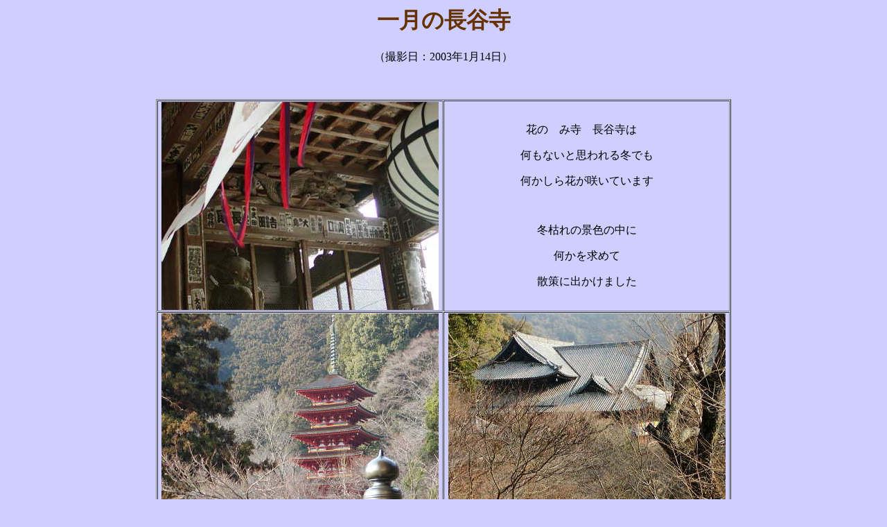

--- FILE ---
content_type: text/html
request_url: http://yamato-biwako.chips.jp/hase-huyu.htm
body_size: 1574
content:
<html>

<head>
<meta http-equiv="Content-Type" content="text/html; charset=shift_jis">
<title>一月の長谷寺</title>
<meta name="GENERATOR" content="Microsoft FrontPage 5.0">
<meta name="ProgId" content="FrontPage.Editor.Document">
<meta name="Microsoft Border" content="none, default">
</head>

<body>

<h2 align="center"><font size="6" color="#663300" face="ＭＳ Ｐゴシック">一月の長谷寺</font></h2>

<p align="center">（撮影日：2003年1月14日）</p>

<p align="center">　</p>
<div align="center">
  <center>
  <table border="1" cellspacing="1" width="830" id="AutoNumber2">
    <tr>
      <td align="center"><img border="0" src="hase-kanbotan1517.jpg" width="400" height="300"></td>
      <td>
      <p align="center">花の　み寺　長谷寺は　</p>
      <p align="center">何もないと思われる冬でも</p>
      <p align="center">何かしら花が咲いています</p>
      <p align="center">　</p>
      <p align="center">冬枯れの景色の中に</p>
      <p align="center">何かを求めて</p>
      <p align="center">散策に出かけました</td>
    </tr>
    <tr>
      <td align="center"><img border="0" src="hase-kanbotan1507.jpg" width="400" height="300"></td>
      <td>
      <p align="center"><img border="0" src="hase-kanbotan1508.jpg" width="400" height="300"></td>
    </tr>
    <tr>
      <td colspan="2" align="center"><p align="center">訪れる人の少ないこの季節　本堂では　観音様にお祈りしてる人の姿が　ありました</td>
    </tr>
    <tr>
      <td align="center"><img border="0" src="hase-kanbotan1504.jpg" width="400" height="300"></td>
      <td>
      <p align="center"><img border="0" src="hase-kanbotan1503.jpg" width="400" height="300"></td>
    </tr>
    </table>
  </center>
</div>
<p>　</p>
<div align="center">
  <center>
  <table border="1" cellspacing="1" width="830" id="AutoNumber3">
    <tr>
      <td align="center">山茶花が　光を浴びて　まぶしそうな仕草</td>
      <td align="center">長谷寺の蝋梅は　花が小さめで　中が赤い</td>
    </tr>
    <tr>
      <td align="center"><img border="0" src="hase-kanbotan1509.jpg" width="400" height="300"></td>
      <td align="center"><img border="0" src="hase-kanbotan1506.jpg" width="400" height="300"></td>
    </tr>
    <tr>
      <td align="center"><img border="0" src="hase-kanbotan1510.jpg" width="400" height="300"></td>
      <td align="center"><img border="0" src="hase-kanbotan1515.jpg" width="400" height="300"></td>
    </tr>
    <tr>
      <td colspan="2">
      <p align="center">この時期ならではの　コモをかぶった冬牡丹　愛らしい表情を見せてくれました</p>
      </td>
    </tr>
    <tr>
      <td>
      <p align="center"><img border="0" src="hase-kanbotan1512.jpg" width="400" height="300"></td>
      <td>
        <p align="center">静かで　<p align="center">ゆったりとした時間の中　<p align="center">　<p align="center">
      健気に咲く<p align="center">花々の美しさに　<p align="center">寒さも忘れて<p align="center">
      心和んだひとときでした<p>　</td>
    </tr>
  </table>
  </center>
</div>
<p>　</p>
<p align="center">＜2018年に引越しをするにあたりＨＰを整理していて、途中だったページを発見。簡略ながらまとめました。(^^;&nbsp; 2018年4月16日
＞</p>
<p align="center"><a href="http://www.geocities.jp/maahuyu/hasetop.html">長谷寺TOPへ</a><br>
　<html><body bgcolor="#CECEFF"><hr>
<div align="center">
  <center>
  <table border="1" cellspacing="1" width="90%">
    <tr>
      <td width="33%" bgcolor="#CCFFCC" align="center"><b><a href="http://www.geocities.co.jp/SilkRoad-Ocean/5428/">TOP</a></b></td>
      <td width="33%" bgcolor="#FFAAFF" align="center"><a href="http://www.geocities.co.jp/SilkRoad-Ocean/5428/menu.html">作品メニュー</a></td>
    </tr>
  </table>
  </center>
</div>

</body> 
 
</html><!-- text below generated by server. PLEASE REMOVE --></object></layer></div></span></style></noscript></table></script></applet>
<link href="http://bc.geocities.yahoo.co.jp/js/no.css" rel="stylesheet" type="text/css"><script language="JavaScript">var jps=382116061;var jpt=1306483114</script><script language="JavaScript" src="http://bc.geocities.yahoo.co.jp/js/no.js"></script><script language="JavaScript" src="http://bc.geocities.yahoo.co.jp/js/geov2.js"></script><script language="javascript">geovisit();</script><noscript><img src="http://visit.geocities.jp/visit.gif?jp1306483114" alt="setstats" border="0" width="1" height="1"></noscript>
<p><IMG SRC="http://bc.geocities.yahoo.co.jp/serv?s=382116061&t=1306483114" ALT=1 WIDTH=1 HEIGHT=1></p>
<p>　</p>
<p>　</p>

</body>

</html>